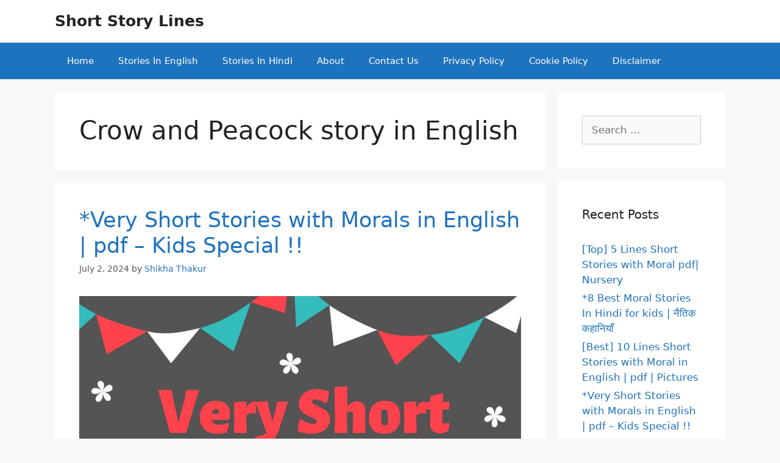

--- FILE ---
content_type: text/html; charset=utf-8
request_url: https://www.google.com/recaptcha/api2/aframe
body_size: 269
content:
<!DOCTYPE HTML><html><head><meta http-equiv="content-type" content="text/html; charset=UTF-8"></head><body><script nonce="9BKUVJ1dTQ9U0vzm5SVOOA">/** Anti-fraud and anti-abuse applications only. See google.com/recaptcha */ try{var clients={'sodar':'https://pagead2.googlesyndication.com/pagead/sodar?'};window.addEventListener("message",function(a){try{if(a.source===window.parent){var b=JSON.parse(a.data);var c=clients[b['id']];if(c){var d=document.createElement('img');d.src=c+b['params']+'&rc='+(localStorage.getItem("rc::a")?sessionStorage.getItem("rc::b"):"");window.document.body.appendChild(d);sessionStorage.setItem("rc::e",parseInt(sessionStorage.getItem("rc::e")||0)+1);localStorage.setItem("rc::h",'1768616521417');}}}catch(b){}});window.parent.postMessage("_grecaptcha_ready", "*");}catch(b){}</script></body></html>